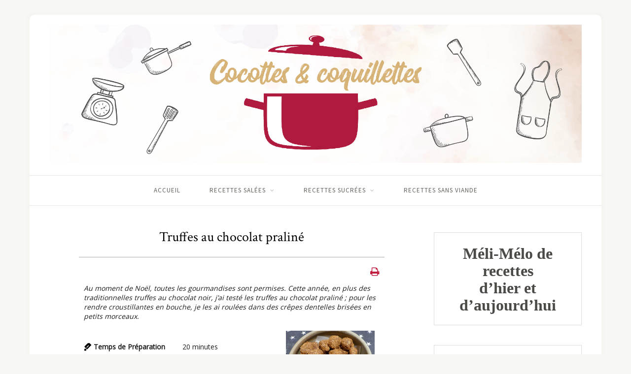

--- FILE ---
content_type: text/html; charset=UTF-8
request_url: https://cocottes-et-coquillettes.fr/recipe/truffes-au-chocolat-praline/
body_size: 14184
content:
<!DOCTYPE html>
<html dir="ltr" lang="fr-FR"
	prefix="og: https://ogp.me/ns#" >
<head>
<!-- Google tag (gtag.js) -->
<script async src="https://www.googletagmanager.com/gtag/js?id=G-NG2XH7T036"></script>
<script>
  window.dataLayer = window.dataLayer || [];
  function gtag(){dataLayer.push(arguments);}
  gtag('js', new Date());

  gtag('config', 'G-NG2XH7T036');
</script>
	<meta charset="UTF-8">
	<meta http-equiv="X-UA-Compatible" content="IE=edge">
	<meta name="viewport" content="width=device-width, initial-scale=1">

	<link rel="profile" href="http://gmpg.org/xfn/11" />
	<link href='http://fonts.googleapis.com/css?family=Amatic+SC' rel='stylesheet' type='text/css'>
	<link rel="pingback" href="https://cocottes-et-coquillettes.fr/xmlrpc.php" />

	
		<!-- All in One SEO 4.2.7.1 - aioseo.com -->
		<meta name="robots" content="max-image-preview:large" />
		<link rel="canonical" href="https://cocottes-et-coquillettes.fr/recipe/truffes-au-chocolat-praline/" />
		<meta name="generator" content="All in One SEO (AIOSEO) 4.2.7.1 " />
		<meta property="og:locale" content="fr_FR" />
		<meta property="og:site_name" content="Cocottes et coquillettes - Méli-Mélo de recettes d’hier et d’aujourd’hui" />
		<meta property="og:type" content="article" />
		<meta property="og:title" content="Truffes au chocolat praliné - Cocottes et coquillettes" />
		<meta property="og:url" content="https://cocottes-et-coquillettes.fr/recipe/truffes-au-chocolat-praline/" />
		<meta property="article:published_time" content="2018-12-23T15:38:54+00:00" />
		<meta property="article:modified_time" content="2018-12-23T15:42:06+00:00" />
		<meta name="twitter:card" content="summary_large_image" />
		<meta name="twitter:title" content="Truffes au chocolat praliné - Cocottes et coquillettes" />
		<script type="application/ld+json" class="aioseo-schema">
			{"@context":"https:\/\/schema.org","@graph":[{"@type":"BreadcrumbList","@id":"https:\/\/cocottes-et-coquillettes.fr\/recipe\/truffes-au-chocolat-praline\/#breadcrumblist","itemListElement":[{"@type":"ListItem","@id":"https:\/\/cocottes-et-coquillettes.fr\/#listItem","position":1,"item":{"@type":"WebPage","@id":"https:\/\/cocottes-et-coquillettes.fr\/","name":"Accueil","description":"M\u00e9li-M\u00e9lo de recettes d\u2019hier et d\u2019aujourd\u2019hui","url":"https:\/\/cocottes-et-coquillettes.fr\/"},"nextItem":"https:\/\/cocottes-et-coquillettes.fr\/recipe\/truffes-au-chocolat-praline\/#listItem"},{"@type":"ListItem","@id":"https:\/\/cocottes-et-coquillettes.fr\/recipe\/truffes-au-chocolat-praline\/#listItem","position":2,"item":{"@type":"WebPage","@id":"https:\/\/cocottes-et-coquillettes.fr\/recipe\/truffes-au-chocolat-praline\/","name":"Truffes au chocolat pralin\u00e9","url":"https:\/\/cocottes-et-coquillettes.fr\/recipe\/truffes-au-chocolat-praline\/"},"previousItem":"https:\/\/cocottes-et-coquillettes.fr\/#listItem"}]},{"@type":"Organization","@id":"https:\/\/cocottes-et-coquillettes.fr\/#organization","name":"Cocottes et coquillettes","url":"https:\/\/cocottes-et-coquillettes.fr\/"},{"@type":"WebPage","@id":"https:\/\/cocottes-et-coquillettes.fr\/recipe\/truffes-au-chocolat-praline\/#webpage","url":"https:\/\/cocottes-et-coquillettes.fr\/recipe\/truffes-au-chocolat-praline\/","name":"Truffes au chocolat pralin\u00e9 - Cocottes et coquillettes","inLanguage":"fr-FR","isPartOf":{"@id":"https:\/\/cocottes-et-coquillettes.fr\/#website"},"breadcrumb":{"@id":"https:\/\/cocottes-et-coquillettes.fr\/recipe\/truffes-au-chocolat-praline\/#breadcrumblist"},"author":"https:\/\/cocottes-et-coquillettes.fr\/author\/admin2565\/#author","creator":"https:\/\/cocottes-et-coquillettes.fr\/author\/admin2565\/#author","image":{"@type":"ImageObject","url":"https:\/\/cocottes-et-coquillettes.fr\/wp-content\/uploads\/2018\/12\/Truffes-au-chocolat-pralin\u00e9.jpg","@id":"https:\/\/cocottes-et-coquillettes.fr\/#mainImage","width":2980,"height":2219},"primaryImageOfPage":{"@id":"https:\/\/cocottes-et-coquillettes.fr\/recipe\/truffes-au-chocolat-praline\/#mainImage"},"datePublished":"2018-12-23T15:38:54+01:00","dateModified":"2018-12-23T15:42:06+01:00"},{"@type":"WebSite","@id":"https:\/\/cocottes-et-coquillettes.fr\/#website","url":"https:\/\/cocottes-et-coquillettes.fr\/","name":"Cocottes et coquillettes","description":"M\u00e9li-M\u00e9lo de recettes d\u2019hier et d\u2019aujourd\u2019hui","inLanguage":"fr-FR","publisher":{"@id":"https:\/\/cocottes-et-coquillettes.fr\/#organization"}}]}
		</script>
		<!-- All in One SEO -->


	<!-- This site is optimized with the Yoast SEO plugin v19.10 - https://yoast.com/wordpress/plugins/seo/ -->
	<title>Truffes au chocolat praliné - Cocottes et coquillettes</title>
	<meta name="description" content="Au moment de Noël, toutes les gourmandises sont permises. Cette année, en plus des traditionnelles truffes au chocolat noir, j’ai testé les truffes au chocolat praliné ; pour les rendre croustillantes en bouche, je les ai roulées dans des crêpes dentelles brisées en petits morceaux." />
	<link rel="canonical" href="https://cocottes-et-coquillettes.fr/recipe/truffes-au-chocolat-praline/" />
	<meta property="og:locale" content="fr_FR" />
	<meta property="og:type" content="article" />
	<meta property="og:title" content="Truffes au chocolat praliné - Cocottes et coquillettes" />
	<meta property="og:description" content="Au moment de Noël, toutes les gourmandises sont permises. Cette année, en plus des traditionnelles truffes au chocolat noir, j’ai testé les truffes au chocolat praliné ; pour les rendre croustillantes en bouche, je les ai roulées dans des crêpes dentelles brisées en petits morceaux." />
	<meta property="og:url" content="https://cocottes-et-coquillettes.fr/recipe/truffes-au-chocolat-praline/" />
	<meta property="og:site_name" content="Cocottes et coquillettes" />
	<meta property="article:modified_time" content="2018-12-23T15:42:06+00:00" />
	<meta property="og:image" content="https://cocottes-et-coquillettes.fr/wp-content/uploads/2018/12/Truffes-au-chocolat-praliné.jpg" />
	<meta property="og:image:width" content="2980" />
	<meta property="og:image:height" content="2219" />
	<meta property="og:image:type" content="image/jpeg" />
	<meta name="twitter:card" content="summary_large_image" />
	<meta name="twitter:label1" content="Durée de lecture estimée" />
	<meta name="twitter:data1" content="1 minute" />
	<script type="application/ld+json" class="yoast-schema-graph">{"@context":"https://schema.org","@graph":[{"@type":"WebPage","@id":"https://cocottes-et-coquillettes.fr/recipe/truffes-au-chocolat-praline/","url":"https://cocottes-et-coquillettes.fr/recipe/truffes-au-chocolat-praline/","name":"Truffes au chocolat praliné - Cocottes et coquillettes","isPartOf":{"@id":"https://cocottes-et-coquillettes.fr/#website"},"primaryImageOfPage":{"@id":"https://cocottes-et-coquillettes.fr/recipe/truffes-au-chocolat-praline/#primaryimage"},"image":{"@id":"https://cocottes-et-coquillettes.fr/recipe/truffes-au-chocolat-praline/#primaryimage"},"thumbnailUrl":"https://cocottes-et-coquillettes.fr/wp-content/uploads/2018/12/Truffes-au-chocolat-praliné.jpg","datePublished":"2018-12-23T15:38:54+00:00","dateModified":"2018-12-23T15:42:06+00:00","description":"Au moment de Noël, toutes les gourmandises sont permises. Cette année, en plus des traditionnelles truffes au chocolat noir, j’ai testé les truffes au chocolat praliné ; pour les rendre croustillantes en bouche, je les ai roulées dans des crêpes dentelles brisées en petits morceaux.","breadcrumb":{"@id":"https://cocottes-et-coquillettes.fr/recipe/truffes-au-chocolat-praline/#breadcrumb"},"inLanguage":"fr-FR","potentialAction":[{"@type":"ReadAction","target":["https://cocottes-et-coquillettes.fr/recipe/truffes-au-chocolat-praline/"]}]},{"@type":"ImageObject","inLanguage":"fr-FR","@id":"https://cocottes-et-coquillettes.fr/recipe/truffes-au-chocolat-praline/#primaryimage","url":"https://cocottes-et-coquillettes.fr/wp-content/uploads/2018/12/Truffes-au-chocolat-praliné.jpg","contentUrl":"https://cocottes-et-coquillettes.fr/wp-content/uploads/2018/12/Truffes-au-chocolat-praliné.jpg","width":2980,"height":2219},{"@type":"BreadcrumbList","@id":"https://cocottes-et-coquillettes.fr/recipe/truffes-au-chocolat-praline/#breadcrumb","itemListElement":[{"@type":"ListItem","position":1,"name":"Accueil","item":"https://cocottes-et-coquillettes.fr/"},{"@type":"ListItem","position":2,"name":"Recettes","item":"http://cocottes-et-coquillettes.fr/recipe/"},{"@type":"ListItem","position":3,"name":"Truffes au chocolat praliné"}]},{"@type":"WebSite","@id":"https://cocottes-et-coquillettes.fr/#website","url":"https://cocottes-et-coquillettes.fr/","name":"Cocottes et coquillettes","description":"Méli-Mélo de recettes d’hier et d’aujourd’hui","potentialAction":[{"@type":"SearchAction","target":{"@type":"EntryPoint","urlTemplate":"https://cocottes-et-coquillettes.fr/?s={search_term_string}"},"query-input":"required name=search_term_string"}],"inLanguage":"fr-FR"}]}</script>
	<!-- / Yoast SEO plugin. -->


<link rel='dns-prefetch' href='//fonts.googleapis.com' />
<link rel="alternate" type="application/rss+xml" title="Cocottes et coquillettes &raquo; Flux" href="https://cocottes-et-coquillettes.fr/feed/" />
<link rel="alternate" type="application/rss+xml" title="Cocottes et coquillettes &raquo; Flux des commentaires" href="https://cocottes-et-coquillettes.fr/comments/feed/" />
<link rel="alternate" type="application/rss+xml" title="Cocottes et coquillettes &raquo; Truffes au chocolat praliné Flux des commentaires" href="https://cocottes-et-coquillettes.fr/recipe/truffes-au-chocolat-praline/feed/" />
<script type="text/javascript">
window._wpemojiSettings = {"baseUrl":"https:\/\/s.w.org\/images\/core\/emoji\/14.0.0\/72x72\/","ext":".png","svgUrl":"https:\/\/s.w.org\/images\/core\/emoji\/14.0.0\/svg\/","svgExt":".svg","source":{"concatemoji":"https:\/\/cocottes-et-coquillettes.fr\/wp-includes\/js\/wp-emoji-release.min.js?ver=6.1.9"}};
/*! This file is auto-generated */
!function(e,a,t){var n,r,o,i=a.createElement("canvas"),p=i.getContext&&i.getContext("2d");function s(e,t){var a=String.fromCharCode,e=(p.clearRect(0,0,i.width,i.height),p.fillText(a.apply(this,e),0,0),i.toDataURL());return p.clearRect(0,0,i.width,i.height),p.fillText(a.apply(this,t),0,0),e===i.toDataURL()}function c(e){var t=a.createElement("script");t.src=e,t.defer=t.type="text/javascript",a.getElementsByTagName("head")[0].appendChild(t)}for(o=Array("flag","emoji"),t.supports={everything:!0,everythingExceptFlag:!0},r=0;r<o.length;r++)t.supports[o[r]]=function(e){if(p&&p.fillText)switch(p.textBaseline="top",p.font="600 32px Arial",e){case"flag":return s([127987,65039,8205,9895,65039],[127987,65039,8203,9895,65039])?!1:!s([55356,56826,55356,56819],[55356,56826,8203,55356,56819])&&!s([55356,57332,56128,56423,56128,56418,56128,56421,56128,56430,56128,56423,56128,56447],[55356,57332,8203,56128,56423,8203,56128,56418,8203,56128,56421,8203,56128,56430,8203,56128,56423,8203,56128,56447]);case"emoji":return!s([129777,127995,8205,129778,127999],[129777,127995,8203,129778,127999])}return!1}(o[r]),t.supports.everything=t.supports.everything&&t.supports[o[r]],"flag"!==o[r]&&(t.supports.everythingExceptFlag=t.supports.everythingExceptFlag&&t.supports[o[r]]);t.supports.everythingExceptFlag=t.supports.everythingExceptFlag&&!t.supports.flag,t.DOMReady=!1,t.readyCallback=function(){t.DOMReady=!0},t.supports.everything||(n=function(){t.readyCallback()},a.addEventListener?(a.addEventListener("DOMContentLoaded",n,!1),e.addEventListener("load",n,!1)):(e.attachEvent("onload",n),a.attachEvent("onreadystatechange",function(){"complete"===a.readyState&&t.readyCallback()})),(e=t.source||{}).concatemoji?c(e.concatemoji):e.wpemoji&&e.twemoji&&(c(e.twemoji),c(e.wpemoji)))}(window,document,window._wpemojiSettings);
</script>
<style type="text/css">
img.wp-smiley,
img.emoji {
	display: inline !important;
	border: none !important;
	box-shadow: none !important;
	height: 1em !important;
	width: 1em !important;
	margin: 0 0.07em !important;
	vertical-align: -0.1em !important;
	background: none !important;
	padding: 0 !important;
}
</style>
	<link rel='stylesheet' id='wp-block-library-css' href='https://cocottes-et-coquillettes.fr/wp-includes/css/dist/block-library/style.min.css?ver=6.1.9' type='text/css' media='all' />
<link rel='stylesheet' id='classic-theme-styles-css' href='https://cocottes-et-coquillettes.fr/wp-includes/css/classic-themes.min.css?ver=1' type='text/css' media='all' />
<style id='global-styles-inline-css' type='text/css'>
body{--wp--preset--color--black: #000000;--wp--preset--color--cyan-bluish-gray: #abb8c3;--wp--preset--color--white: #ffffff;--wp--preset--color--pale-pink: #f78da7;--wp--preset--color--vivid-red: #cf2e2e;--wp--preset--color--luminous-vivid-orange: #ff6900;--wp--preset--color--luminous-vivid-amber: #fcb900;--wp--preset--color--light-green-cyan: #7bdcb5;--wp--preset--color--vivid-green-cyan: #00d084;--wp--preset--color--pale-cyan-blue: #8ed1fc;--wp--preset--color--vivid-cyan-blue: #0693e3;--wp--preset--color--vivid-purple: #9b51e0;--wp--preset--gradient--vivid-cyan-blue-to-vivid-purple: linear-gradient(135deg,rgba(6,147,227,1) 0%,rgb(155,81,224) 100%);--wp--preset--gradient--light-green-cyan-to-vivid-green-cyan: linear-gradient(135deg,rgb(122,220,180) 0%,rgb(0,208,130) 100%);--wp--preset--gradient--luminous-vivid-amber-to-luminous-vivid-orange: linear-gradient(135deg,rgba(252,185,0,1) 0%,rgba(255,105,0,1) 100%);--wp--preset--gradient--luminous-vivid-orange-to-vivid-red: linear-gradient(135deg,rgba(255,105,0,1) 0%,rgb(207,46,46) 100%);--wp--preset--gradient--very-light-gray-to-cyan-bluish-gray: linear-gradient(135deg,rgb(238,238,238) 0%,rgb(169,184,195) 100%);--wp--preset--gradient--cool-to-warm-spectrum: linear-gradient(135deg,rgb(74,234,220) 0%,rgb(151,120,209) 20%,rgb(207,42,186) 40%,rgb(238,44,130) 60%,rgb(251,105,98) 80%,rgb(254,248,76) 100%);--wp--preset--gradient--blush-light-purple: linear-gradient(135deg,rgb(255,206,236) 0%,rgb(152,150,240) 100%);--wp--preset--gradient--blush-bordeaux: linear-gradient(135deg,rgb(254,205,165) 0%,rgb(254,45,45) 50%,rgb(107,0,62) 100%);--wp--preset--gradient--luminous-dusk: linear-gradient(135deg,rgb(255,203,112) 0%,rgb(199,81,192) 50%,rgb(65,88,208) 100%);--wp--preset--gradient--pale-ocean: linear-gradient(135deg,rgb(255,245,203) 0%,rgb(182,227,212) 50%,rgb(51,167,181) 100%);--wp--preset--gradient--electric-grass: linear-gradient(135deg,rgb(202,248,128) 0%,rgb(113,206,126) 100%);--wp--preset--gradient--midnight: linear-gradient(135deg,rgb(2,3,129) 0%,rgb(40,116,252) 100%);--wp--preset--duotone--dark-grayscale: url('#wp-duotone-dark-grayscale');--wp--preset--duotone--grayscale: url('#wp-duotone-grayscale');--wp--preset--duotone--purple-yellow: url('#wp-duotone-purple-yellow');--wp--preset--duotone--blue-red: url('#wp-duotone-blue-red');--wp--preset--duotone--midnight: url('#wp-duotone-midnight');--wp--preset--duotone--magenta-yellow: url('#wp-duotone-magenta-yellow');--wp--preset--duotone--purple-green: url('#wp-duotone-purple-green');--wp--preset--duotone--blue-orange: url('#wp-duotone-blue-orange');--wp--preset--font-size--small: 13px;--wp--preset--font-size--medium: 20px;--wp--preset--font-size--large: 36px;--wp--preset--font-size--x-large: 42px;--wp--preset--spacing--20: 0.44rem;--wp--preset--spacing--30: 0.67rem;--wp--preset--spacing--40: 1rem;--wp--preset--spacing--50: 1.5rem;--wp--preset--spacing--60: 2.25rem;--wp--preset--spacing--70: 3.38rem;--wp--preset--spacing--80: 5.06rem;}:where(.is-layout-flex){gap: 0.5em;}body .is-layout-flow > .alignleft{float: left;margin-inline-start: 0;margin-inline-end: 2em;}body .is-layout-flow > .alignright{float: right;margin-inline-start: 2em;margin-inline-end: 0;}body .is-layout-flow > .aligncenter{margin-left: auto !important;margin-right: auto !important;}body .is-layout-constrained > .alignleft{float: left;margin-inline-start: 0;margin-inline-end: 2em;}body .is-layout-constrained > .alignright{float: right;margin-inline-start: 2em;margin-inline-end: 0;}body .is-layout-constrained > .aligncenter{margin-left: auto !important;margin-right: auto !important;}body .is-layout-constrained > :where(:not(.alignleft):not(.alignright):not(.alignfull)){max-width: var(--wp--style--global--content-size);margin-left: auto !important;margin-right: auto !important;}body .is-layout-constrained > .alignwide{max-width: var(--wp--style--global--wide-size);}body .is-layout-flex{display: flex;}body .is-layout-flex{flex-wrap: wrap;align-items: center;}body .is-layout-flex > *{margin: 0;}:where(.wp-block-columns.is-layout-flex){gap: 2em;}.has-black-color{color: var(--wp--preset--color--black) !important;}.has-cyan-bluish-gray-color{color: var(--wp--preset--color--cyan-bluish-gray) !important;}.has-white-color{color: var(--wp--preset--color--white) !important;}.has-pale-pink-color{color: var(--wp--preset--color--pale-pink) !important;}.has-vivid-red-color{color: var(--wp--preset--color--vivid-red) !important;}.has-luminous-vivid-orange-color{color: var(--wp--preset--color--luminous-vivid-orange) !important;}.has-luminous-vivid-amber-color{color: var(--wp--preset--color--luminous-vivid-amber) !important;}.has-light-green-cyan-color{color: var(--wp--preset--color--light-green-cyan) !important;}.has-vivid-green-cyan-color{color: var(--wp--preset--color--vivid-green-cyan) !important;}.has-pale-cyan-blue-color{color: var(--wp--preset--color--pale-cyan-blue) !important;}.has-vivid-cyan-blue-color{color: var(--wp--preset--color--vivid-cyan-blue) !important;}.has-vivid-purple-color{color: var(--wp--preset--color--vivid-purple) !important;}.has-black-background-color{background-color: var(--wp--preset--color--black) !important;}.has-cyan-bluish-gray-background-color{background-color: var(--wp--preset--color--cyan-bluish-gray) !important;}.has-white-background-color{background-color: var(--wp--preset--color--white) !important;}.has-pale-pink-background-color{background-color: var(--wp--preset--color--pale-pink) !important;}.has-vivid-red-background-color{background-color: var(--wp--preset--color--vivid-red) !important;}.has-luminous-vivid-orange-background-color{background-color: var(--wp--preset--color--luminous-vivid-orange) !important;}.has-luminous-vivid-amber-background-color{background-color: var(--wp--preset--color--luminous-vivid-amber) !important;}.has-light-green-cyan-background-color{background-color: var(--wp--preset--color--light-green-cyan) !important;}.has-vivid-green-cyan-background-color{background-color: var(--wp--preset--color--vivid-green-cyan) !important;}.has-pale-cyan-blue-background-color{background-color: var(--wp--preset--color--pale-cyan-blue) !important;}.has-vivid-cyan-blue-background-color{background-color: var(--wp--preset--color--vivid-cyan-blue) !important;}.has-vivid-purple-background-color{background-color: var(--wp--preset--color--vivid-purple) !important;}.has-black-border-color{border-color: var(--wp--preset--color--black) !important;}.has-cyan-bluish-gray-border-color{border-color: var(--wp--preset--color--cyan-bluish-gray) !important;}.has-white-border-color{border-color: var(--wp--preset--color--white) !important;}.has-pale-pink-border-color{border-color: var(--wp--preset--color--pale-pink) !important;}.has-vivid-red-border-color{border-color: var(--wp--preset--color--vivid-red) !important;}.has-luminous-vivid-orange-border-color{border-color: var(--wp--preset--color--luminous-vivid-orange) !important;}.has-luminous-vivid-amber-border-color{border-color: var(--wp--preset--color--luminous-vivid-amber) !important;}.has-light-green-cyan-border-color{border-color: var(--wp--preset--color--light-green-cyan) !important;}.has-vivid-green-cyan-border-color{border-color: var(--wp--preset--color--vivid-green-cyan) !important;}.has-pale-cyan-blue-border-color{border-color: var(--wp--preset--color--pale-cyan-blue) !important;}.has-vivid-cyan-blue-border-color{border-color: var(--wp--preset--color--vivid-cyan-blue) !important;}.has-vivid-purple-border-color{border-color: var(--wp--preset--color--vivid-purple) !important;}.has-vivid-cyan-blue-to-vivid-purple-gradient-background{background: var(--wp--preset--gradient--vivid-cyan-blue-to-vivid-purple) !important;}.has-light-green-cyan-to-vivid-green-cyan-gradient-background{background: var(--wp--preset--gradient--light-green-cyan-to-vivid-green-cyan) !important;}.has-luminous-vivid-amber-to-luminous-vivid-orange-gradient-background{background: var(--wp--preset--gradient--luminous-vivid-amber-to-luminous-vivid-orange) !important;}.has-luminous-vivid-orange-to-vivid-red-gradient-background{background: var(--wp--preset--gradient--luminous-vivid-orange-to-vivid-red) !important;}.has-very-light-gray-to-cyan-bluish-gray-gradient-background{background: var(--wp--preset--gradient--very-light-gray-to-cyan-bluish-gray) !important;}.has-cool-to-warm-spectrum-gradient-background{background: var(--wp--preset--gradient--cool-to-warm-spectrum) !important;}.has-blush-light-purple-gradient-background{background: var(--wp--preset--gradient--blush-light-purple) !important;}.has-blush-bordeaux-gradient-background{background: var(--wp--preset--gradient--blush-bordeaux) !important;}.has-luminous-dusk-gradient-background{background: var(--wp--preset--gradient--luminous-dusk) !important;}.has-pale-ocean-gradient-background{background: var(--wp--preset--gradient--pale-ocean) !important;}.has-electric-grass-gradient-background{background: var(--wp--preset--gradient--electric-grass) !important;}.has-midnight-gradient-background{background: var(--wp--preset--gradient--midnight) !important;}.has-small-font-size{font-size: var(--wp--preset--font-size--small) !important;}.has-medium-font-size{font-size: var(--wp--preset--font-size--medium) !important;}.has-large-font-size{font-size: var(--wp--preset--font-size--large) !important;}.has-x-large-font-size{font-size: var(--wp--preset--font-size--x-large) !important;}
.wp-block-navigation a:where(:not(.wp-element-button)){color: inherit;}
:where(.wp-block-columns.is-layout-flex){gap: 2em;}
.wp-block-pullquote{font-size: 1.5em;line-height: 1.6;}
</style>
<link rel='stylesheet' id='wpurp_style_minified-css' href='https://cocottes-et-coquillettes.fr/wp-content/plugins/wp-ultimate-recipe/assets/wpurp-public-forced.css?ver=3.13.0' type='text/css' media='all' />
<link rel='stylesheet' id='wpurp_style1-css' href='https://cocottes-et-coquillettes.fr/wp-content/plugins/wp-ultimate-recipe/vendor/font-awesome/css/font-awesome.min.css?ver=3.13.0' type='text/css' media='all' />
<link rel='stylesheet' id='wpurp_style2-css' href='https://fonts.googleapis.com/css?family=Open+Sans&#038;ver=3.13.0' type='text/css' media='all' />
<link rel='stylesheet' id='sprout_spoon_style-css' href='https://cocottes-et-coquillettes.fr/wp-content/themes/sprout-spoon/sprout-spoon/style.css?ver=6.1.9' type='text/css' media='all' />
<link rel='stylesheet' id='fontawesome-css-css' href='https://cocottes-et-coquillettes.fr/wp-content/themes/sprout-spoon/sprout-spoon/css/fontawesome-all.min.css?ver=6.1.9' type='text/css' media='all' />
<link rel='stylesheet' id='bxslider-css-css' href='https://cocottes-et-coquillettes.fr/wp-content/themes/sprout-spoon/sprout-spoon/css/jquery.bxslider.css?ver=6.1.9' type='text/css' media='all' />
<link rel='stylesheet' id='sprout_spoon_respon-css' href='https://cocottes-et-coquillettes.fr/wp-content/themes/sprout-spoon/sprout-spoon/css/responsive.css?ver=6.1.9' type='text/css' media='all' />
<link rel='stylesheet' id='solopine-fonts-css' href='//fonts.googleapis.com/css?family=Source+Sans+Pro%3A400%2C600%2C700%2C400italic%2C700italic%7CCrimson+Text%3A400%2C700%2C700italic%2C400italic%26subset%3Dlatin%2Clatin-ext&#038;ver=1.0.0' type='text/css' media='all' />
<link rel='stylesheet' id='slb_core-css' href='https://cocottes-et-coquillettes.fr/wp-content/plugins/simple-lightbox/client/css/app.css?ver=2.9.2' type='text/css' media='all' />
<script type='text/javascript' src='https://cocottes-et-coquillettes.fr/wp-includes/js/jquery/jquery.min.js?ver=3.6.1' id='jquery-core-js'></script>
<script type='text/javascript' src='https://cocottes-et-coquillettes.fr/wp-includes/js/jquery/jquery-migrate.min.js?ver=3.3.2' id='jquery-migrate-js'></script>
<link rel="https://api.w.org/" href="https://cocottes-et-coquillettes.fr/wp-json/" /><link rel="alternate" type="application/json" href="https://cocottes-et-coquillettes.fr/wp-json/wp/v2/recipe/562" /><link rel="EditURI" type="application/rsd+xml" title="RSD" href="https://cocottes-et-coquillettes.fr/xmlrpc.php?rsd" />
<link rel="wlwmanifest" type="application/wlwmanifest+xml" href="https://cocottes-et-coquillettes.fr/wp-includes/wlwmanifest.xml" />
<meta name="generator" content="WordPress 6.1.9" />
<link rel='shortlink' href='https://cocottes-et-coquillettes.fr/?p=562' />
<link rel="alternate" type="application/json+oembed" href="https://cocottes-et-coquillettes.fr/wp-json/oembed/1.0/embed?url=https%3A%2F%2Fcocottes-et-coquillettes.fr%2Frecipe%2Ftruffes-au-chocolat-praline%2F" />
<link rel="alternate" type="text/xml+oembed" href="https://cocottes-et-coquillettes.fr/wp-json/oembed/1.0/embed?url=https%3A%2F%2Fcocottes-et-coquillettes.fr%2Frecipe%2Ftruffes-au-chocolat-praline%2F&#038;format=xml" />

		<!-- GA Google Analytics @ https://m0n.co/ga -->
		<script>
			(function(i,s,o,g,r,a,m){i['GoogleAnalyticsObject']=r;i[r]=i[r]||function(){
			(i[r].q=i[r].q||[]).push(arguments)},i[r].l=1*new Date();a=s.createElement(o),
			m=s.getElementsByTagName(o)[0];a.async=1;a.src=g;m.parentNode.insertBefore(a,m)
			})(window,document,'script','https://www.google-analytics.com/analytics.js','ga');
			ga('create', 'UA-115919582-1', 'auto');
			ga('send', 'pageview');
		</script>

	    <style type="text/css">
	
		#header { padding-top:20px; padding-bottom:20px; }
														
		#wrapper { margin-top:px; }				#wrapper { border-radius:px; }
		#header { border-radius:px px 0 0; }
						
												
						
						
																						
																		
												
										
										
																												
																				
										
						
				
    </style>
    <link rel="icon" href="https://cocottes-et-coquillettes.fr/wp-content/uploads/2018/07/70x70-logo-cocottesetcoquillettes.gif" sizes="32x32" />
<link rel="icon" href="https://cocottes-et-coquillettes.fr/wp-content/uploads/2018/07/70x70-logo-cocottesetcoquillettes.gif" sizes="192x192" />
<link rel="apple-touch-icon" href="https://cocottes-et-coquillettes.fr/wp-content/uploads/2018/07/70x70-logo-cocottesetcoquillettes.gif" />
<meta name="msapplication-TileImage" content="https://cocottes-et-coquillettes.fr/wp-content/uploads/2018/07/70x70-logo-cocottesetcoquillettes.gif" />
<meta name="p:domain_verify" content="4f0881ddb851c3273b8ed04ca057348a"/>
	



</head>
<script async defer src="//assets.pinterest.com/js/pinit.js"></script>
<body class="recipe-template-default single single-recipe postid-562">
	
	<div id="wrapper">
	
		<header id="header">
		
			<div class="container">
				
								
				<div id="logo">
											
													<h2><a href="https://cocottes-et-coquillettes.fr/"><img src="http://cocottes-et-coquillettes.fr/wp-content/uploads/2018/03/header1_Plan-de-travail-1.jpg" alt="Cocottes et coquillettes" /></a></h2>
												
									</div>
				
							
			</div>
		
		</header>
		
		<nav id="navigation">
			
			<div class="container">
				
				<div id="nav-wrapper">
					<ul id="menu-mon-menu" class="menu"><li id="menu-item-21" class="menu-item menu-item-type-custom menu-item-object-custom menu-item-home current-recipe-parent menu-item-21"><a href="http://cocottes-et-coquillettes.fr/">Accueil</a></li>
<li id="menu-item-24" class="menu-item menu-item-type-taxonomy menu-item-object-category menu-item-has-children menu-item-24"><a href="https://cocottes-et-coquillettes.fr/category/recettes-salees/">Recettes salées</a>
<ul class="sub-menu">
	<li id="menu-item-25" class="menu-item menu-item-type-taxonomy menu-item-object-category menu-item-25"><a href="https://cocottes-et-coquillettes.fr/category/recettes-salees/entrees-aperitifs/">Entrées, Apéritifs</a></li>
	<li id="menu-item-29" class="menu-item menu-item-type-taxonomy menu-item-object-category menu-item-29"><a href="https://cocottes-et-coquillettes.fr/category/recettes-salees/soupes-veloutes/">Soupes, veloutés</a></li>
	<li id="menu-item-31" class="menu-item menu-item-type-taxonomy menu-item-object-category menu-item-31"><a href="https://cocottes-et-coquillettes.fr/category/recettes-salees/terrines-pates/">Terrines, Pâtés,</a></li>
	<li id="menu-item-30" class="menu-item menu-item-type-taxonomy menu-item-object-category menu-item-30"><a href="https://cocottes-et-coquillettes.fr/category/recettes-salees/tartes-tourtes-pizza/">Tartes, tourtes, Pizza</a></li>
	<li id="menu-item-39" class="menu-item menu-item-type-taxonomy menu-item-object-category menu-item-39"><a href="https://cocottes-et-coquillettes.fr/category/recettes-salees/viandes-et-volailles/">Viandes et volailles</a></li>
	<li id="menu-item-28" class="menu-item menu-item-type-taxonomy menu-item-object-category menu-item-28"><a href="https://cocottes-et-coquillettes.fr/category/recettes-salees/poissons-coquillages-et-crustaces/">Poissons, coquillages et crustacés</a></li>
	<li id="menu-item-26" class="menu-item menu-item-type-taxonomy menu-item-object-category menu-item-26"><a href="https://cocottes-et-coquillettes.fr/category/recettes-salees/legumes-salades-et-crudites/">Légumes, salades et crudités</a></li>
	<li id="menu-item-27" class="menu-item menu-item-type-taxonomy menu-item-object-category menu-item-27"><a href="https://cocottes-et-coquillettes.fr/category/recettes-salees/pates-riz-et-cie/">Pâtes, Riz et Cie</a></li>
	<li id="menu-item-38" class="menu-item menu-item-type-taxonomy menu-item-object-category menu-item-38"><a href="https://cocottes-et-coquillettes.fr/category/recettes-traditionnelles-dici-et-dailleurs/">Recettes traditionnelles d&rsquo;ici et d&rsquo;ailleurs</a></li>
</ul>
</li>
<li id="menu-item-33" class="menu-item menu-item-type-taxonomy menu-item-object-category current-recipe-ancestor current-menu-parent current-recipe-parent menu-item-has-children menu-item-33"><a href="https://cocottes-et-coquillettes.fr/category/recettes-sucrees/">Recettes sucrées</a>
<ul class="sub-menu">
	<li id="menu-item-36" class="menu-item menu-item-type-taxonomy menu-item-object-category menu-item-36"><a href="https://cocottes-et-coquillettes.fr/category/recettes-sucrees/gateaux-et-entremets/">Gâteaux et entremets</a></li>
	<li id="menu-item-42" class="menu-item menu-item-type-taxonomy menu-item-object-category menu-item-42"><a href="https://cocottes-et-coquillettes.fr/category/recettes-sucrees/cakes-et-tartes/">Cakes et tartes</a></li>
	<li id="menu-item-37" class="menu-item menu-item-type-taxonomy menu-item-object-category menu-item-37"><a href="https://cocottes-et-coquillettes.fr/category/recettes-sucrees/viennoiseries/">Viennoiseries</a></li>
	<li id="menu-item-34" class="menu-item menu-item-type-taxonomy menu-item-object-category current-recipe-ancestor current-menu-parent current-recipe-parent menu-item-34"><a href="https://cocottes-et-coquillettes.fr/category/recettes-sucrees/confiseries-et-biscuits/">Confiseries et biscuits</a></li>
	<li id="menu-item-647" class="menu-item menu-item-type-taxonomy menu-item-object-category menu-item-647"><a href="https://cocottes-et-coquillettes.fr/category/recettes-sucrees/desserts-aux-fruits/">Desserts aux fruits</a></li>
	<li id="menu-item-35" class="menu-item menu-item-type-taxonomy menu-item-object-category menu-item-35"><a href="https://cocottes-et-coquillettes.fr/category/recettes-sucrees/confitures/">Confitures</a></li>
	<li id="menu-item-559" class="menu-item menu-item-type-taxonomy menu-item-object-category menu-item-559"><a href="https://cocottes-et-coquillettes.fr/category/recettes-sucrees/mousses-cremes/">Mousses &#038; crèmes</a></li>
	<li id="menu-item-138" class="menu-item menu-item-type-taxonomy menu-item-object-category menu-item-138"><a href="https://cocottes-et-coquillettes.fr/category/recettes-sucrees/beignets-crepes-gaufres/">Beignets, crêpes, gaufres</a></li>
</ul>
</li>
<li id="menu-item-32" class="menu-item menu-item-type-taxonomy menu-item-object-category menu-item-32"><a href="https://cocottes-et-coquillettes.fr/category/recettes-sans-viande/">Recettes sans viande</a></li>
</ul>				</div>
				
				<div class="menu-mobile"></div>
				
					<div id="mobile-social">
					
																				<a href="http://pinterest.com/bruno5473/" target="_blank"><i class="fab fa-pinterest-p"></i></a>																																																		
					</div>
				
			</div>
			
		</nav>	
		
	<div class="container">
		
		<div id="content">
		
			<div id="main" >
			
								
					<article id="post-562" class="post-562 recipe type-recipe status-publish has-post-thumbnail hentry category-confiseries-et-biscuits category-recettes-sucrees tag-beurre tag-chocolat-praline tag-creme tag-crepes-dentelles tag-sucre-glace ingredient-de-beurre ingredient-de-chocolat-praline ingredient-de-creme-faiche ingredient-de-sucre-glace ingredient-paquet-de-crepes-dentelles rating-0-etoiles post type-post">
	
	<div class="post-header">
		
				
					<h1>Truffes au chocolat praliné</h1>
				
	</div>
	
			
							<div class="post-img">
																</div>
						
		
	<div class="post-entry">
		
				
			
<script type="application/ld+json">{"@context":"http:\/\/schema.org\/","@type":"Recipe","name":"","author":{"@type":"Person","name":"admin2565"},"datePublished":"2018-12-23 16:38:54","image":"https:\/\/cocottes-et-coquillettes.fr\/wp-content\/uploads\/2018\/12\/Truffes-au-chocolat-pralin\u00e9.jpg","description":"Au moment de No\u00ebl, toutes les gourmandises sont permises. Cette ann\u00e9e, en plus des traditionnelles truffes au chocolat noir, j\u2019ai test\u00e9 les truffes au chocolat pralin\u00e9 ; pour les rendre croustillantes en bouche, je les ai roul\u00e9es dans des cr\u00eapes dentelles bris\u00e9es en petits morceaux.","recipeYield":"20 \u00e0 25 truffes","totalTime":"PT20M","recipeIngredient":["200 g de chocolat pralin\u00e9","30 g de beurre","5 cl de cr\u00e8me fa\u00eeche","30 g de sucre glace","1\/2  paquet de cr\u00eapes dentelles"],"recipeInstructions":["Faire fondre le chocolat avec la cr\u00e8me environ 1 minute 30 au four \u00e0 micro-onde.","Rajouter le beurre coup\u00e9 en morceaux et le sucre glace.","Bien remuer pour obtenir une p\u00e2te bien lisse.","Laisser refroidir cette p\u00e2te puis la mettre au r\u00e9frig\u00e9rateur environ une nuit.","Sortir la pr\u00e9paration du r\u00e9frig\u00e9rateur. R\u00e9duire les cr\u00eapes dentelles en miettes.","Pr\u00e9lever la p\u00e2te au chocolat pralin\u00e9 \u00e0 l\u2019aide d\u2019une petite cuill\u00e8re. Fa\u00e7onner les petites boules et les rouler dans les cr\u00eapes dentelles.","Les placer au frais jusqu\u2019\u00e0 leur d\u00e9gustation."]}</script><div id="wpurp-container-recipe-562" data-id="562" data-permalink="https://cocottes-et-coquillettes.fr/recipe/truffes-au-chocolat-praline/" data-custom-link="" data-custom-link-behaviour="" data-image="https://cocottes-et-coquillettes.fr/wp-content/uploads/2018/12/Truffes-au-chocolat-praliné.jpg" data-servings-original="20" class="wpurp-container" style="margin:0 auto !important;padding-top:10px !important;padding-bottom:0px !important;padding-left:10px !important;padding-right:10px !important;max-width:600px !important;position:static !important;background-color:#ffffff !important;border-width:1px 0 0 0 !important;border-color:#aaaaaa !important;border-style:solid !important;vertical-align:inherit !important;font-size:14px !important;color:#1a1a1a !important;font-family:Open Sans, sans-serif !important;">


    
    <div class="wpurp-rows" style="position:static !important;text-align:inherit !important;vertical-align:inherit !important;">
            <div class="wpurp-rows-row" style="height:auto !important;">
        <div class="wpurp-rows" style="position:static !important;text-align:inherit !important;vertical-align:inherit !important;">
            <div class="wpurp-rows-row" style="height:auto !important;">
        <span class="wpurp-box" style="float:right !important;margin-top:5px !important;margin-left:5px !important;position:static !important;text-align:inherit !important;vertical-align:inherit !important;">
    <a href="https://cocottes-et-coquillettes.fr/recipe/truffes-au-chocolat-praline/print" target="_blank" class="recipe-tooltip wpurp-recipe-print-button" style="color: #c11b3e !important;color: #c11b3e !important;margin-left:0px !important;margin-right:0px !important;position:static !important;text-align:inherit !important;vertical-align:inherit !important;font-size:20px !important;"><i class="fa fa-print"></i></a>
<div class="recipe-tooltip-content">
    Imprimer la recette</div>
</span>
<span class="wpurp-recipe-title" style="position:static !important;text-align:inherit !important;vertical-align:inherit !important;font-weight:bold !important;font-size:2em !important;"> </span><span class="wpurp-box" style="float:right !important;position:static !important;text-align:inherit !important;vertical-align:inherit !important;">
    </span>
    </div>
                <div class="wpurp-rows-row" style="height:auto !important;">
        <span class="wpurp-recipe-description" style="margin-top:10px !important;margin-bottom:10px !important;position:static !important;text-align:inherit !important;vertical-align:inherit !important;font-style: italic;">Au moment de Noël, toutes les gourmandises sont permises. Cette année, en plus des traditionnelles truffes au chocolat noir, j’ai testé les truffes au chocolat praliné ; pour les rendre croustillantes en bouche, je les ai roulées dans des crêpes dentelles brisées en petits morceaux.</span>    </div>
        </div>
    </div>
                <div class="wpurp-rows-row" style="height:auto !important;">
        <div class="wpurp-responsive-mobile">
    <div class="wpurp-columns" style="margin-top:10px !important;position:static !important;text-align:inherit !important;vertical-align:inherit !important;">
                                                        <div class="wpurp-rows-row">
                        <div class="wpurp-rows" style="margin-bottom:20px !important;position:static !important;text-align:center !important;vertical-align:inherit !important;">
            <div class="wpurp-rows-row" style="height:auto !important;">
        <div>
            <a href="https://cocottes-et-coquillettes.fr/wp-content/uploads/2018/12/Truffes-au-chocolat-praliné.jpg" style="color: #c11b3e !important;" rel="lightbox" title=" " data-slb-active="1" data-slb-asset="1" data-slb-internal="0">
            <img src="https://cocottes-et-coquillettes.fr/wp-content/uploads/2018/12/Truffes-au-chocolat-praliné-600x447.jpg" alt=" " title=" " class="wpurp-recipe-image" style="margin:0 auto !important;margin-bottom:0px !important;width:100% !important;height:100% !important;max-width:180px !important;max-height:180px !important;position:static !important;text-align:inherit !important;vertical-align:inherit !important;" />
        </a>
    </div>
    </div>
                <div class="wpurp-rows-row" style="height:auto !important;">
        <div class="wpurp-rows" style="margin-top:5px !important;position:static !important;text-align:inherit !important;vertical-align:inherit !important;font-size:20px !important;color:#c11b3e !important;">
            <div class="wpurp-rows-row" style="height:auto !important;">
        <span class="wpurp-recipe-stars" style="margin-bottom:0px !important;position:static !important;text-align:inherit !important;vertical-align:inherit !important;"></span>    </div>
        </div>
<div class="wpurp-rows" style="margin-top:5px !important;position:static !important;text-align:inherit !important;vertical-align:inherit !important;font-size:18px !important;color:#c11b3e !important;">
            <div class="wpurp-rows-row" style="height:auto !important;">
            </div>
        </div>
    </div>
        </div>
                    </div>
                                                                <div class="wpurp-rows-row">
                        <div class="wpurp-rows" style="margin-top:0px !important;margin-bottom:25px !important;position:static !important;text-align:inherit !important;vertical-align:inherit !important;">
            <div class="wpurp-rows-row" style="height:auto !important;">
        <div class="wpurp-recipe-tags" style="position:static !important;text-align:inherit !important;vertical-align:inherit !important;">
    </div>
    </div>
        </div>
<div class="wpurp-rows" style="margin-bottom:25px !important;position:static !important;text-align:inherit !important;vertical-align:inherit !important;">
            <div class="wpurp-rows-row" style="height:auto !important;">
        <table class="wpurp-columns" style="margin-top:0px !important;margin-bottom:5px !important;position:static !important;text-align:inherit !important;vertical-align:inherit !important;">
    <tbody>
    <tr>
                        <td style="vertical-align:top !important;text-align:inherit !important;width:50% !important;">
            <span class="wpurp-icon" style="margin-right:0px !important;width:16px !important;height:16px !important;position:static !important;text-align:inherit !important;vertical-align:inherit !important;color:#c11b3e !important;"><svg class="nc-icon glyph" xmlns="http://www.w3.org/2000/svg" xmlns:xlink="http://www.w3.org/1999/xlink" x="0px" y="0px" width="100%" height="100%" viewBox="0 0 24 24"><g>
<path data-color="color-2" fill="%highlight_color%" d="M4.3,16.6l-2.2,2.2c-0.6,0.6-0.9,1.3-0.9,2.1c0,0.8,0.3,1.6,0.9,2.1s1.3,0.9,2.1,0.9
	c0.8,0,1.6-0.3,2.1-0.9l2.2-2.2L4.3,16.6z"></path>
<path fill="%highlight_color%" d="M22.6,5.4l-3.5-3.5c-1.1-1.1-2.6-1.8-4.2-1.8s-3.1,0.6-4.2,1.8l-8.4,8.4c-0.4,0.4-0.4,1,0,1.4l7.1,7.1
	C9.5,18.9,9.7,19,10,19c0,0,0,0,0,0c0.3,0,0.5-0.1,0.7-0.3L22.6,6.8C23,6.4,23,5.8,22.6,5.4z M9.2,14.6l-1.4-1.4l6.4-6.4l1.4,1.4
	L9.2,14.6z"></path>
</g></svg></span> <span class="wpurp-title" style="position:static !important;text-align:inherit !important;vertical-align:inherit !important;font-weight:bold !important;line-height:16px !important;">Temps de Préparation</span>        </td>
                                <td style="vertical-align:top !important;text-align:inherit !important;width:auto !important;">
            <span class="wpurp-recipe-prep-time" style="position:static !important;text-align:inherit !important;vertical-align:inherit !important;line-height:16px !important;">20</span> <span class="wpurp-recipe-prep-time-text" style="position:static !important;text-align:inherit !important;vertical-align:inherit !important;line-height:16px !important;">minutes</span>        </td>
                    </tr>
    </tbody>
</table>
<table class="wpurp-columns" style="margin-top:0px !important;margin-bottom:5px !important;position:static !important;text-align:inherit !important;vertical-align:inherit !important;">
    <tbody>
    <tr>
                        <td style="vertical-align:top !important;text-align:inherit !important;width:50% !important;">
            <span class="wpurp-icon" style="margin-right:0px !important;width:16px !important;height:16px !important;position:static !important;text-align:inherit !important;vertical-align:inherit !important;color:#c11b3e !important;"><svg class="nc-icon glyph" xmlns="http://www.w3.org/2000/svg" xmlns:xlink="http://www.w3.org/1999/xlink" x="0px" y="0px" width="100%" height="100%" viewBox="0 0 24 24"><g>
<path data-color="color-2" fill="%highlight_color%" d="M9,9c0.6,0,1-0.4,1-1V4c0-0.6-0.4-1-1-1S8,3.4,8,4v4C8,8.6,8.4,9,9,9z"></path>
<path data-color="color-2" fill="%highlight_color%" d="M4,12c0.6,0,1-0.4,1-1V7c0-0.6-0.4-1-1-1S3,6.4,3,7v4C3,11.6,3.4,12,4,12z"></path>
<path data-color="color-2" fill="%highlight_color%" d="M14,12c0.6,0,1-0.4,1-1V7c0-0.6-0.4-1-1-1s-1,0.4-1,1v4C13,11.6,13.4,12,14,12z"></path>
<path fill="%highlight_color%" d="M23,14h-5H1c-0.6,0-1,0.4-1,1v3c0,1.7,1.3,3,3,3h13c1.7,0,3-1.3,3-3v-1h4c0.6,0,1-0.4,1-1v-1
	C24,14.4,23.6,14,23,14z"></path>
</g></svg></span> <span class="wpurp-title" style="position:static !important;text-align:inherit !important;vertical-align:inherit !important;font-weight:bold !important;line-height:16px !important;">Temps de Cuisson</span>        </td>
                                <td style="vertical-align:top !important;text-align:inherit !important;width:auto !important;">
            <span class="wpurp-recipe-cook-time" style="position:static !important;text-align:inherit !important;vertical-align:inherit !important;line-height:16px !important;">1</span> <span class="wpurp-recipe-cook-time-text" style="position:static !important;text-align:inherit !important;vertical-align:inherit !important;line-height:16px !important;">min 30</span>        </td>
                    </tr>
    </tbody>
</table>
<table class="wpurp-columns" style="margin-top:0px !important;margin-bottom:5px !important;position:static !important;text-align:inherit !important;vertical-align:inherit !important;">
    <tbody>
    <tr>
                        <td style="vertical-align:top !important;text-align:inherit !important;width:50% !important;">
            <span class="wpurp-icon" style="margin-right:0px !important;width:16px !important;height:16px !important;position:static !important;text-align:inherit !important;vertical-align:inherit !important;color:#c11b3e !important;"><svg class="nc-icon glyph" xmlns="http://www.w3.org/2000/svg" xmlns:xlink="http://www.w3.org/1999/xlink" x="0px" y="0px" width="100%" height="100%" viewBox="0 0 24 24"><g>
<path data-color="color-2" fill="%highlight_color%" d="M16,16H8v-4h2v2h4v-2h2V16z"></path>
<path fill="%highlight_color%" d="M23,0H1C0.4,0,0,0.4,0,1v22c0,0.6,0.4,1,1,1h22c0.6,0,1-0.4,1-1V1C24,0.4,23.6,0,23,0z M10,3h4v2h-4V3z M4,3
	h4v2H4V3z M20,20H4V8h16V20z M20,5h-4V3h4V5z"></path>
</g></svg></span> <span class="wpurp-title" style="position:static !important;text-align:inherit !important;vertical-align:inherit !important;font-weight:bold !important;line-height:16px !important;">Temps d'Attente</span>        </td>
                                <td style="vertical-align:top !important;text-align:inherit !important;width:auto !important;">
            <span class="wpurp-recipe-passive-time" style="position:static !important;text-align:inherit !important;vertical-align:inherit !important;line-height:16px !important;">12</span> <span class="wpurp-recipe-passive-time-text" style="position:static !important;text-align:inherit !important;vertical-align:inherit !important;line-height:16px !important;">heures</span>        </td>
                    </tr>
    </tbody>
</table>
    </div>
        </div>
<div class="wpurp-rows" style="margin-bottom:25px !important;position:static !important;text-align:inherit !important;vertical-align:inherit !important;">
            <div class="wpurp-rows-row" style="height:auto !important;">
        <table class="wpurp-columns" style="position:static !important;text-align:inherit !important;vertical-align:inherit !important;">
    <tbody>
    <tr>
                        <td style="vertical-align:top !important;text-align:inherit !important;width:50% !important;">
            <span class="wpurp-icon" style="margin-bottom:0px !important;margin-right:0px !important;width:16px !important;height:16px !important;position:static !important;text-align:inherit !important;vertical-align:inherit !important;color:#c11b3e !important;"><svg class="nc-icon glyph" xmlns="http://www.w3.org/2000/svg" xmlns:xlink="http://www.w3.org/1999/xlink" x="0px" y="0px" width="100%" height="100%" viewBox="0 0 24 24"><g>
<path fill="%highlight_color%" d="M10,0C9.4,0,9,0.4,9,1v4H7V1c0-0.6-0.4-1-1-1S5,0.4,5,1v4H3V1c0-0.6-0.4-1-1-1S1,0.4,1,1v8c0,1.7,1.3,3,3,3
	v10c0,1.1,0.9,2,2,2s2-0.9,2-2V12c1.7,0,3-1.3,3-3V1C11,0.4,10.6,0,10,0z"></path>
<path data-color="color-2" fill="%highlight_color%" d="M19,0c-3.3,0-6,2.7-6,6v9c0,0.6,0.4,1,1,1h2v6c0,1.1,0.9,2,2,2s2-0.9,2-2V1
	C20,0.4,19.6,0,19,0z"></path>
</g></svg></span> <span class="wpurp-title" style="position:static !important;text-align:inherit !important;vertical-align:inherit !important;font-weight:bold !important;line-height:16px !important;">Portions</span>        </td>
                                <td style="vertical-align:top !important;text-align:inherit !important;width:auto !important;">
            <div class="wpurp-rows" style="position:static !important;text-align:inherit !important;vertical-align:inherit !important;">
            <div class="wpurp-rows-row" style="height:auto !important;">
        <span class="wpurp-recipe-servings" style="position:static !important;text-align:inherit !important;vertical-align:inherit !important;line-height:16px !important;">20</span> <span class="wpurp-recipe-servings-type" style="position:static !important;text-align:inherit !important;vertical-align:inherit !important;line-height:16px !important;">à 25 truffes</span>    </div>
                        </div>
        </td>
                    </tr>
    </tbody>
</table>
    </div>
        </div>
<div class="wpurp-rows" style="margin-bottom:40px !important;position:static !important;text-align:inherit !important;vertical-align:inherit !important;">
            <div class="wpurp-rows-row" style="height:auto !important;">
        <span class="wpurp-box" style="margin-bottom:10px !important;padding-top:5px !important;padding-bottom:5px !important;padding-left:10px !important;padding-right:10px !important;position:static !important;background-color:#c11b3e !important;text-align:inherit !important;vertical-align:inherit !important;color:#ffffff !important;">
    <span class="wpurp-title" style="margin-top:0px !important;margin-bottom:0px !important;position:static !important;text-align:inherit !important;vertical-align:inherit !important;text-transform:uppercase !important;">Ingrédients</span></span>
    </div>
                <div class="wpurp-rows-row" style="height:auto !important;">
        <div data-servings="20" class="wpurp-recipe-ingredients" style="position:static !important;text-align:inherit !important;vertical-align:inherit !important;">
    <div class="wpurp-recipe-ingredient-group-container wpurp-recipe-ingredient-group-container-"><div class="wpurp-rows" style="position:static !important;text-align:inherit !important;vertical-align:inherit !important;">
            <div class="wpurp-rows-row" style="height:auto !important;">
            </div>
                <div class="wpurp-rows-row" style="height:auto !important;">
        <ul class="wpurp-recipe-ingredient-container" style="margin-left:23px !important;margin-right:23px !important;position:static !important;text-align:inherit !important;vertical-align:inherit !important;">
    <li class="wpurp-recipe-ingredient" style="list-style:square !important;"><span data-normalized="200" data-fraction="" data-original="200" class="wpurp-recipe-ingredient-quantity" style="position:static !important;text-align:inherit !important;vertical-align:inherit !important;line-height:22px !important;">200</span> <span data-original="g" class="wpurp-recipe-ingredient-unit" style="position:static !important;text-align:inherit !important;vertical-align:inherit !important;line-height:22px !important;">g</span> <span class="wpurp-recipe-ingredient-name" style="position:static !important;text-align:inherit !important;vertical-align:inherit !important;line-height:22px !important;"><a style="color: #c11b3e !important;" href="https://cocottes-et-coquillettes.fr/ingredient/de-chocolat-praline/">de chocolat praliné</a></span></li><li class="wpurp-recipe-ingredient" style="list-style:square !important;"><span data-normalized="30" data-fraction="" data-original="30" class="wpurp-recipe-ingredient-quantity" style="position:static !important;text-align:inherit !important;vertical-align:inherit !important;line-height:22px !important;">30</span> <span data-original="g" class="wpurp-recipe-ingredient-unit" style="position:static !important;text-align:inherit !important;vertical-align:inherit !important;line-height:22px !important;">g</span> <span class="wpurp-recipe-ingredient-name" style="position:static !important;text-align:inherit !important;vertical-align:inherit !important;line-height:22px !important;"><a style="color: #c11b3e !important;" href="https://cocottes-et-coquillettes.fr/ingredient/de-beurre/">de beurre</a></span></li><li class="wpurp-recipe-ingredient" style="list-style:square !important;"><span data-normalized="5" data-fraction="" data-original="5" class="wpurp-recipe-ingredient-quantity" style="position:static !important;text-align:inherit !important;vertical-align:inherit !important;line-height:22px !important;">5</span> <span data-original="cl" class="wpurp-recipe-ingredient-unit" style="position:static !important;text-align:inherit !important;vertical-align:inherit !important;line-height:22px !important;">cl</span> <span class="wpurp-recipe-ingredient-name" style="position:static !important;text-align:inherit !important;vertical-align:inherit !important;line-height:22px !important;"><a style="color: #c11b3e !important;" href="https://cocottes-et-coquillettes.fr/ingredient/de-creme-faiche/">de crème faîche</a></span></li><li class="wpurp-recipe-ingredient" style="list-style:square !important;"><span data-normalized="30" data-fraction="" data-original="30" class="wpurp-recipe-ingredient-quantity" style="position:static !important;text-align:inherit !important;vertical-align:inherit !important;line-height:22px !important;">30</span> <span data-original="g" class="wpurp-recipe-ingredient-unit" style="position:static !important;text-align:inherit !important;vertical-align:inherit !important;line-height:22px !important;">g</span> <span class="wpurp-recipe-ingredient-name" style="position:static !important;text-align:inherit !important;vertical-align:inherit !important;line-height:22px !important;"><a style="color: #c11b3e !important;" href="https://cocottes-et-coquillettes.fr/ingredient/de-sucre-glace/">de sucre glace</a></span></li><li class="wpurp-recipe-ingredient" style="list-style:square !important;"><span data-normalized="0.5" data-fraction="1" data-original="1/2" class="wpurp-recipe-ingredient-quantity" style="position:static !important;text-align:inherit !important;vertical-align:inherit !important;line-height:22px !important;">1/2</span> <span class="wpurp-recipe-ingredient-name" style="position:static !important;text-align:inherit !important;vertical-align:inherit !important;line-height:22px !important;"><a style="color: #c11b3e !important;" href="https://cocottes-et-coquillettes.fr/ingredient/paquet-de-crepes-dentelles/">paquet de crêpes dentelles</a></span></li></ul>
    </div>
        </div>
</div></div>
    </div>
                </div>
                    </div>
                                        </div>
</div>
<div class="wpurp-responsive-desktop">
<table class="wpurp-columns" style="margin-top:10px !important;position:static !important;text-align:inherit !important;vertical-align:inherit !important;">
    <tbody>
    <tr>
                        <td style="vertical-align:top !important;text-align:inherit !important;width:400px !important;">
            <div class="wpurp-rows" style="margin-top:0px !important;margin-bottom:25px !important;position:static !important;text-align:inherit !important;vertical-align:inherit !important;">
            <div class="wpurp-rows-row" style="height:auto !important;">
        <div class="wpurp-recipe-tags" style="position:static !important;text-align:inherit !important;vertical-align:inherit !important;">
    </div>
    </div>
        </div>
<div class="wpurp-rows" style="margin-bottom:25px !important;position:static !important;text-align:inherit !important;vertical-align:inherit !important;">
            <div class="wpurp-rows-row" style="height:auto !important;">
        <table class="wpurp-columns" style="margin-top:0px !important;margin-bottom:5px !important;position:static !important;text-align:inherit !important;vertical-align:inherit !important;">
    <tbody>
    <tr>
                        <td style="vertical-align:top !important;text-align:inherit !important;width:50% !important;">
            <span class="wpurp-icon" style="margin-right:0px !important;width:16px !important;height:16px !important;position:static !important;text-align:inherit !important;vertical-align:inherit !important;color:#c11b3e !important;"><svg class="nc-icon glyph" xmlns="http://www.w3.org/2000/svg" xmlns:xlink="http://www.w3.org/1999/xlink" x="0px" y="0px" width="100%" height="100%" viewBox="0 0 24 24"><g>
<path data-color="color-2" fill="%highlight_color%" d="M4.3,16.6l-2.2,2.2c-0.6,0.6-0.9,1.3-0.9,2.1c0,0.8,0.3,1.6,0.9,2.1s1.3,0.9,2.1,0.9
	c0.8,0,1.6-0.3,2.1-0.9l2.2-2.2L4.3,16.6z"></path>
<path fill="%highlight_color%" d="M22.6,5.4l-3.5-3.5c-1.1-1.1-2.6-1.8-4.2-1.8s-3.1,0.6-4.2,1.8l-8.4,8.4c-0.4,0.4-0.4,1,0,1.4l7.1,7.1
	C9.5,18.9,9.7,19,10,19c0,0,0,0,0,0c0.3,0,0.5-0.1,0.7-0.3L22.6,6.8C23,6.4,23,5.8,22.6,5.4z M9.2,14.6l-1.4-1.4l6.4-6.4l1.4,1.4
	L9.2,14.6z"></path>
</g></svg></span> <span class="wpurp-title" style="position:static !important;text-align:inherit !important;vertical-align:inherit !important;font-weight:bold !important;line-height:16px !important;">Temps de Préparation</span>        </td>
                                <td style="vertical-align:top !important;text-align:inherit !important;width:auto !important;">
            <span class="wpurp-recipe-prep-time" style="position:static !important;text-align:inherit !important;vertical-align:inherit !important;line-height:16px !important;">20</span> <span class="wpurp-recipe-prep-time-text" style="position:static !important;text-align:inherit !important;vertical-align:inherit !important;line-height:16px !important;">minutes</span>        </td>
                    </tr>
    </tbody>
</table>
<table class="wpurp-columns" style="margin-top:0px !important;margin-bottom:5px !important;position:static !important;text-align:inherit !important;vertical-align:inherit !important;">
    <tbody>
    <tr>
                        <td style="vertical-align:top !important;text-align:inherit !important;width:50% !important;">
            <span class="wpurp-icon" style="margin-right:0px !important;width:16px !important;height:16px !important;position:static !important;text-align:inherit !important;vertical-align:inherit !important;color:#c11b3e !important;"><svg class="nc-icon glyph" xmlns="http://www.w3.org/2000/svg" xmlns:xlink="http://www.w3.org/1999/xlink" x="0px" y="0px" width="100%" height="100%" viewBox="0 0 24 24"><g>
<path data-color="color-2" fill="%highlight_color%" d="M9,9c0.6,0,1-0.4,1-1V4c0-0.6-0.4-1-1-1S8,3.4,8,4v4C8,8.6,8.4,9,9,9z"></path>
<path data-color="color-2" fill="%highlight_color%" d="M4,12c0.6,0,1-0.4,1-1V7c0-0.6-0.4-1-1-1S3,6.4,3,7v4C3,11.6,3.4,12,4,12z"></path>
<path data-color="color-2" fill="%highlight_color%" d="M14,12c0.6,0,1-0.4,1-1V7c0-0.6-0.4-1-1-1s-1,0.4-1,1v4C13,11.6,13.4,12,14,12z"></path>
<path fill="%highlight_color%" d="M23,14h-5H1c-0.6,0-1,0.4-1,1v3c0,1.7,1.3,3,3,3h13c1.7,0,3-1.3,3-3v-1h4c0.6,0,1-0.4,1-1v-1
	C24,14.4,23.6,14,23,14z"></path>
</g></svg></span> <span class="wpurp-title" style="position:static !important;text-align:inherit !important;vertical-align:inherit !important;font-weight:bold !important;line-height:16px !important;">Temps de Cuisson</span>        </td>
                                <td style="vertical-align:top !important;text-align:inherit !important;width:auto !important;">
            <span class="wpurp-recipe-cook-time" style="position:static !important;text-align:inherit !important;vertical-align:inherit !important;line-height:16px !important;">1</span> <span class="wpurp-recipe-cook-time-text" style="position:static !important;text-align:inherit !important;vertical-align:inherit !important;line-height:16px !important;">min 30</span>        </td>
                    </tr>
    </tbody>
</table>
<table class="wpurp-columns" style="margin-top:0px !important;margin-bottom:5px !important;position:static !important;text-align:inherit !important;vertical-align:inherit !important;">
    <tbody>
    <tr>
                        <td style="vertical-align:top !important;text-align:inherit !important;width:50% !important;">
            <span class="wpurp-icon" style="margin-right:0px !important;width:16px !important;height:16px !important;position:static !important;text-align:inherit !important;vertical-align:inherit !important;color:#c11b3e !important;"><svg class="nc-icon glyph" xmlns="http://www.w3.org/2000/svg" xmlns:xlink="http://www.w3.org/1999/xlink" x="0px" y="0px" width="100%" height="100%" viewBox="0 0 24 24"><g>
<path data-color="color-2" fill="%highlight_color%" d="M16,16H8v-4h2v2h4v-2h2V16z"></path>
<path fill="%highlight_color%" d="M23,0H1C0.4,0,0,0.4,0,1v22c0,0.6,0.4,1,1,1h22c0.6,0,1-0.4,1-1V1C24,0.4,23.6,0,23,0z M10,3h4v2h-4V3z M4,3
	h4v2H4V3z M20,20H4V8h16V20z M20,5h-4V3h4V5z"></path>
</g></svg></span> <span class="wpurp-title" style="position:static !important;text-align:inherit !important;vertical-align:inherit !important;font-weight:bold !important;line-height:16px !important;">Temps d'Attente</span>        </td>
                                <td style="vertical-align:top !important;text-align:inherit !important;width:auto !important;">
            <span class="wpurp-recipe-passive-time" style="position:static !important;text-align:inherit !important;vertical-align:inherit !important;line-height:16px !important;">12</span> <span class="wpurp-recipe-passive-time-text" style="position:static !important;text-align:inherit !important;vertical-align:inherit !important;line-height:16px !important;">heures</span>        </td>
                    </tr>
    </tbody>
</table>
    </div>
        </div>
<div class="wpurp-rows" style="margin-bottom:25px !important;position:static !important;text-align:inherit !important;vertical-align:inherit !important;">
            <div class="wpurp-rows-row" style="height:auto !important;">
        <table class="wpurp-columns" style="position:static !important;text-align:inherit !important;vertical-align:inherit !important;">
    <tbody>
    <tr>
                        <td style="vertical-align:top !important;text-align:inherit !important;width:50% !important;">
            <span class="wpurp-icon" style="margin-bottom:0px !important;margin-right:0px !important;width:16px !important;height:16px !important;position:static !important;text-align:inherit !important;vertical-align:inherit !important;color:#c11b3e !important;"><svg class="nc-icon glyph" xmlns="http://www.w3.org/2000/svg" xmlns:xlink="http://www.w3.org/1999/xlink" x="0px" y="0px" width="100%" height="100%" viewBox="0 0 24 24"><g>
<path fill="%highlight_color%" d="M10,0C9.4,0,9,0.4,9,1v4H7V1c0-0.6-0.4-1-1-1S5,0.4,5,1v4H3V1c0-0.6-0.4-1-1-1S1,0.4,1,1v8c0,1.7,1.3,3,3,3
	v10c0,1.1,0.9,2,2,2s2-0.9,2-2V12c1.7,0,3-1.3,3-3V1C11,0.4,10.6,0,10,0z"></path>
<path data-color="color-2" fill="%highlight_color%" d="M19,0c-3.3,0-6,2.7-6,6v9c0,0.6,0.4,1,1,1h2v6c0,1.1,0.9,2,2,2s2-0.9,2-2V1
	C20,0.4,19.6,0,19,0z"></path>
</g></svg></span> <span class="wpurp-title" style="position:static !important;text-align:inherit !important;vertical-align:inherit !important;font-weight:bold !important;line-height:16px !important;">Portions</span>        </td>
                                <td style="vertical-align:top !important;text-align:inherit !important;width:auto !important;">
            <div class="wpurp-rows" style="position:static !important;text-align:inherit !important;vertical-align:inherit !important;">
            <div class="wpurp-rows-row" style="height:auto !important;">
        <span class="wpurp-recipe-servings" style="position:static !important;text-align:inherit !important;vertical-align:inherit !important;line-height:16px !important;">20</span> <span class="wpurp-recipe-servings-type" style="position:static !important;text-align:inherit !important;vertical-align:inherit !important;line-height:16px !important;">à 25 truffes</span>    </div>
                        </div>
        </td>
                    </tr>
    </tbody>
</table>
    </div>
        </div>
<div class="wpurp-rows" style="margin-bottom:40px !important;position:static !important;text-align:inherit !important;vertical-align:inherit !important;">
            <div class="wpurp-rows-row" style="height:auto !important;">
        <span class="wpurp-box" style="margin-bottom:10px !important;padding-top:5px !important;padding-bottom:5px !important;padding-left:10px !important;padding-right:10px !important;position:static !important;background-color:#c11b3e !important;text-align:inherit !important;vertical-align:inherit !important;color:#ffffff !important;">
    <span class="wpurp-title" style="margin-top:0px !important;margin-bottom:0px !important;position:static !important;text-align:inherit !important;vertical-align:inherit !important;text-transform:uppercase !important;">Ingrédients</span></span>
    </div>
                <div class="wpurp-rows-row" style="height:auto !important;">
        <div data-servings="20" class="wpurp-recipe-ingredients" style="position:static !important;text-align:inherit !important;vertical-align:inherit !important;">
    <div class="wpurp-recipe-ingredient-group-container wpurp-recipe-ingredient-group-container-"><div class="wpurp-rows" style="position:static !important;text-align:inherit !important;vertical-align:inherit !important;">
            <div class="wpurp-rows-row" style="height:auto !important;">
            </div>
                <div class="wpurp-rows-row" style="height:auto !important;">
        <ul class="wpurp-recipe-ingredient-container" style="margin-left:23px !important;margin-right:23px !important;position:static !important;text-align:inherit !important;vertical-align:inherit !important;">
    <li class="wpurp-recipe-ingredient" style="list-style:square !important;"><span data-normalized="200" data-fraction="" data-original="200" class="wpurp-recipe-ingredient-quantity" style="position:static !important;text-align:inherit !important;vertical-align:inherit !important;line-height:22px !important;">200</span> <span data-original="g" class="wpurp-recipe-ingredient-unit" style="position:static !important;text-align:inherit !important;vertical-align:inherit !important;line-height:22px !important;">g</span> <span class="wpurp-recipe-ingredient-name" style="position:static !important;text-align:inherit !important;vertical-align:inherit !important;line-height:22px !important;"><a style="color: #c11b3e !important;" href="https://cocottes-et-coquillettes.fr/ingredient/de-chocolat-praline/">de chocolat praliné</a></span></li><li class="wpurp-recipe-ingredient" style="list-style:square !important;"><span data-normalized="30" data-fraction="" data-original="30" class="wpurp-recipe-ingredient-quantity" style="position:static !important;text-align:inherit !important;vertical-align:inherit !important;line-height:22px !important;">30</span> <span data-original="g" class="wpurp-recipe-ingredient-unit" style="position:static !important;text-align:inherit !important;vertical-align:inherit !important;line-height:22px !important;">g</span> <span class="wpurp-recipe-ingredient-name" style="position:static !important;text-align:inherit !important;vertical-align:inherit !important;line-height:22px !important;"><a style="color: #c11b3e !important;" href="https://cocottes-et-coquillettes.fr/ingredient/de-beurre/">de beurre</a></span></li><li class="wpurp-recipe-ingredient" style="list-style:square !important;"><span data-normalized="5" data-fraction="" data-original="5" class="wpurp-recipe-ingredient-quantity" style="position:static !important;text-align:inherit !important;vertical-align:inherit !important;line-height:22px !important;">5</span> <span data-original="cl" class="wpurp-recipe-ingredient-unit" style="position:static !important;text-align:inherit !important;vertical-align:inherit !important;line-height:22px !important;">cl</span> <span class="wpurp-recipe-ingredient-name" style="position:static !important;text-align:inherit !important;vertical-align:inherit !important;line-height:22px !important;"><a style="color: #c11b3e !important;" href="https://cocottes-et-coquillettes.fr/ingredient/de-creme-faiche/">de crème faîche</a></span></li><li class="wpurp-recipe-ingredient" style="list-style:square !important;"><span data-normalized="30" data-fraction="" data-original="30" class="wpurp-recipe-ingredient-quantity" style="position:static !important;text-align:inherit !important;vertical-align:inherit !important;line-height:22px !important;">30</span> <span data-original="g" class="wpurp-recipe-ingredient-unit" style="position:static !important;text-align:inherit !important;vertical-align:inherit !important;line-height:22px !important;">g</span> <span class="wpurp-recipe-ingredient-name" style="position:static !important;text-align:inherit !important;vertical-align:inherit !important;line-height:22px !important;"><a style="color: #c11b3e !important;" href="https://cocottes-et-coquillettes.fr/ingredient/de-sucre-glace/">de sucre glace</a></span></li><li class="wpurp-recipe-ingredient" style="list-style:square !important;"><span data-normalized="0.5" data-fraction="1" data-original="1/2" class="wpurp-recipe-ingredient-quantity" style="position:static !important;text-align:inherit !important;vertical-align:inherit !important;line-height:22px !important;">1/2</span> <span class="wpurp-recipe-ingredient-name" style="position:static !important;text-align:inherit !important;vertical-align:inherit !important;line-height:22px !important;"><a style="color: #c11b3e !important;" href="https://cocottes-et-coquillettes.fr/ingredient/paquet-de-crepes-dentelles/">paquet de crêpes dentelles</a></span></li></ul>
    </div>
        </div>
</div></div>
    </div>
                </div>
        </td>
                                <td style="vertical-align:top !important;text-align:inherit !important;width:auto !important;">
            <div class="wpurp-rows" style="margin-bottom:20px !important;position:static !important;text-align:center !important;vertical-align:inherit !important;">
            <div class="wpurp-rows-row" style="height:auto !important;">
        <div>
            <a href="https://cocottes-et-coquillettes.fr/wp-content/uploads/2018/12/Truffes-au-chocolat-praliné.jpg" style="color: #c11b3e !important;" rel="lightbox" title=" " data-slb-active="1" data-slb-asset="1" data-slb-internal="0">
            <img src="https://cocottes-et-coquillettes.fr/wp-content/uploads/2018/12/Truffes-au-chocolat-praliné-600x447.jpg" alt=" " title=" " class="wpurp-recipe-image" style="margin:0 auto !important;margin-bottom:0px !important;width:100% !important;height:100% !important;max-width:180px !important;max-height:180px !important;position:static !important;text-align:inherit !important;vertical-align:inherit !important;" />
        </a>
    </div>
    </div>
                <div class="wpurp-rows-row" style="height:auto !important;">
        <div class="wpurp-rows" style="margin-top:5px !important;position:static !important;text-align:inherit !important;vertical-align:inherit !important;font-size:20px !important;color:#c11b3e !important;">
            <div class="wpurp-rows-row" style="height:auto !important;">
        <span class="wpurp-recipe-stars" style="margin-bottom:0px !important;position:static !important;text-align:inherit !important;vertical-align:inherit !important;"></span>    </div>
        </div>
<div class="wpurp-rows" style="margin-top:5px !important;position:static !important;text-align:inherit !important;vertical-align:inherit !important;font-size:18px !important;color:#c11b3e !important;">
            <div class="wpurp-rows-row" style="height:auto !important;">
            </div>
        </div>
    </div>
        </div>
        </td>
                    </tr>
    </tbody>
</table>
</div>    </div>
                <div class="wpurp-rows-row" style="height:auto !important;">
        <div class="wpurp-rows" style="margin-top:0px !important;margin-bottom:40px !important;position:static !important;text-align:inherit !important;vertical-align:inherit !important;">
            <div class="wpurp-rows-row" style="height:auto !important;">
        <span class="wpurp-box" style="margin-bottom:10px !important;padding-top:5px !important;padding-bottom:5px !important;padding-left:10px !important;padding-right:10px !important;position:static !important;background-color:#c11b3e !important;text-align:inherit !important;vertical-align:inherit !important;color:#ffffff !important;">
    <span class="wpurp-title" style="margin-top:0px !important;margin-bottom:0px !important;position:static !important;text-align:inherit !important;vertical-align:inherit !important;text-transform:uppercase !important;">Instructions</span></span>
    </div>
                <div class="wpurp-rows-row" style="height:auto !important;">
        <div class="wpurp-recipe-instructions" style="position:static !important;text-align:inherit !important;vertical-align:inherit !important;">
    <div class="wpurp-recipe-instruction-group-container wpurp-recipe-instruction-group-container-"><div class="wpurp-rows" style="position:static !important;text-align:inherit !important;vertical-align:inherit !important;">
            <div class="wpurp-rows-row" style="height:auto !important;">
            </div>
                <div class="wpurp-rows-row" style="height:auto !important;">
        <ol class="wpurp-recipe-instruction-container" style="margin-left:23px !important;margin-right:23px !important;position:static !important;text-align:inherit !important;vertical-align:inherit !important;">
    <li class="wpurp-recipe-instruction" style="list-style:decimal !important;"><div class="wpurp-rows" style="margin-top:10px !important;position:static !important;text-align:inherit !important;vertical-align:inherit !important;">
            <div class="wpurp-rows-row" style="height:auto !important;">
        <span class="wpurp-recipe-instruction-text" style="position:static !important;text-align:inherit !important;vertical-align:top !important;">Faire fondre le chocolat avec la crème environ 1 minute 30 au four à micro-onde.</span>    </div>
                </div>
</li><li class="wpurp-recipe-instruction" style="list-style:decimal !important;"><div class="wpurp-rows" style="margin-top:10px !important;position:static !important;text-align:inherit !important;vertical-align:inherit !important;">
            <div class="wpurp-rows-row" style="height:auto !important;">
        <span class="wpurp-recipe-instruction-text" style="position:static !important;text-align:inherit !important;vertical-align:top !important;">Rajouter le beurre coupé en morceaux et le sucre glace.</span>    </div>
                </div>
</li><li class="wpurp-recipe-instruction" style="list-style:decimal !important;"><div class="wpurp-rows" style="margin-top:10px !important;position:static !important;text-align:inherit !important;vertical-align:inherit !important;">
            <div class="wpurp-rows-row" style="height:auto !important;">
        <span class="wpurp-recipe-instruction-text" style="position:static !important;text-align:inherit !important;vertical-align:top !important;">Bien remuer pour obtenir une pâte bien lisse.</span>    </div>
                </div>
</li><li class="wpurp-recipe-instruction" style="list-style:decimal !important;"><div class="wpurp-rows" style="margin-top:10px !important;position:static !important;text-align:inherit !important;vertical-align:inherit !important;">
            <div class="wpurp-rows-row" style="height:auto !important;">
        <span class="wpurp-recipe-instruction-text" style="position:static !important;text-align:inherit !important;vertical-align:top !important;">Laisser refroidir cette pâte puis la mettre au réfrigérateur environ une nuit. </span>    </div>
                </div>
</li><li class="wpurp-recipe-instruction" style="list-style:decimal !important;"><div class="wpurp-rows" style="margin-top:10px !important;position:static !important;text-align:inherit !important;vertical-align:inherit !important;">
            <div class="wpurp-rows-row" style="height:auto !important;">
        <span class="wpurp-recipe-instruction-text" style="position:static !important;text-align:inherit !important;vertical-align:top !important;">Sortir la préparation du réfrigérateur. Réduire les crêpes dentelles en miettes.</span>    </div>
                </div>
</li><li class="wpurp-recipe-instruction" style="list-style:decimal !important;"><div class="wpurp-rows" style="margin-top:10px !important;position:static !important;text-align:inherit !important;vertical-align:inherit !important;">
            <div class="wpurp-rows-row" style="height:auto !important;">
        <span class="wpurp-recipe-instruction-text" style="position:static !important;text-align:inherit !important;vertical-align:top !important;">Prélever la pâte au chocolat praliné à l’aide d’une petite cuillère. Façonner les petites boules et les rouler dans les crêpes dentelles.</span>    </div>
                </div>
</li><li class="wpurp-recipe-instruction" style="list-style:decimal !important;"><div class="wpurp-rows" style="margin-top:10px !important;position:static !important;text-align:inherit !important;vertical-align:inherit !important;">
            <div class="wpurp-rows-row" style="height:auto !important;">
        <span class="wpurp-recipe-instruction-text" style="position:static !important;text-align:inherit !important;vertical-align:top !important;">Les placer au frais jusqu’à leur dégustation. </span>    </div>
                </div>
</li></ol>
    </div>
        </div>
</div></div>
    </div>
        </div>
    </div>
                <div class="wpurp-rows-row" style="height:auto !important;">
        <div class="wpurp-rows" style="margin-top:0px !important;margin-bottom:40px !important;position:static !important;text-align:inherit !important;vertical-align:inherit !important;">
            <div class="wpurp-rows-row" style="height:auto !important;">
        <span class="wpurp-box" style="margin-top:0px !important;margin-bottom:10px !important;padding-top:5px !important;padding-bottom:5px !important;padding-left:10px !important;padding-right:10px !important;position:static !important;background-color:#c11b3e !important;text-align:inherit !important;vertical-align:inherit !important;color:#ffffff !important;">
    <span class="wpurp-title" style="margin-top:0px !important;margin-bottom:0px !important;position:static !important;text-align:inherit !important;vertical-align:inherit !important;text-transform:uppercase !important;">Notes</span></span>
    </div>
                <div class="wpurp-rows-row" style="height:auto !important;">
        <div class="wpurp-recipe-notes" style="position:static !important;text-align:inherit !important;vertical-align:inherit !important;"><p><strong>L'astuce en plus :</strong> Pour faire fondre le chocolat, j’utilise le four à micro-onde : tout en douceur : 30 secondes par 30 secondes en remuant à chaque fois.</p>
</div>    </div>
        </div>
    </div>
                <div class="wpurp-rows-row" style="height:auto !important;">
            </div>
                <div class="wpurp-rows-row" style="height:auto !important;">
            </div>
        </div>
</div>
			
				
				
				
	</div>
	
		
	<div class="post-meta">
		
		<div class="meta-info">
			<span class="meta-text"><a href="https://cocottes-et-coquillettes.fr/recipe/truffes-au-chocolat-praline/">23/12/2018</a></span> 
					</div>
		
				
				<div class="post-share">
			<a target="_blank" href="https://www.facebook.com/sharer/sharer.php?u=https://cocottes-et-coquillettes.fr/recipe/truffes-au-chocolat-praline/"><i class="fab fa-facebook-f"></i></a>
			<a target="_blank" href="https://twitter.com/intent/tweet?text=Check%20out%20this%20article:%20Truffes+au+chocolat+pralin%C3%A9&url=https://cocottes-et-coquillettes.fr/recipe/truffes-au-chocolat-praline/"><i class="fab fa-twitter"></i></a>
						<a data-pin-do="none" target="_blank" href="https://pinterest.com/pin/create/button/?url=https://cocottes-et-coquillettes.fr/recipe/truffes-au-chocolat-praline/&media=https://cocottes-et-coquillettes.fr/wp-content/uploads/2018/12/Truffes-au-chocolat-praliné.jpg&description=Truffes+au+chocolat+pralin%C3%A9"><i class="fab fa-pinterest-p"></i></a>
			<a target="_blank" href="https://plus.google.com/share?url=https://cocottes-et-coquillettes.fr/recipe/truffes-au-chocolat-praline/"><i class="fab fa-google-plus-g"></i></a>
		</div>
				
	</div>
		
				
		
		
						<div class="post-related"><h4 class="block-heading">Vous pourriez aussi aimer :</h4>
						<div class="item-related">
					
										<a href="https://cocottes-et-coquillettes.fr/recipe/galette-des-rois-a-ma-facon/"></a>
										
					<h3><a href="https://cocottes-et-coquillettes.fr/recipe/galette-des-rois-a-ma-facon/">Galette des rois à ma façon</a></h3>
					<span class="date">05/01/2019</span>
					
				</div>
						<div class="item-related">
					
										<a href="https://cocottes-et-coquillettes.fr/recipe/petites-cremes-aux-ferrero-rocher/"></a>
										
					<h3><a href="https://cocottes-et-coquillettes.fr/recipe/petites-cremes-aux-ferrero-rocher/">Petites crèmes aux Ferrero Rocher</a></h3>
					<span class="date">14/12/2018</span>
					
				</div>
						<div class="item-related">
					
										<a href="https://cocottes-et-coquillettes.fr/recipe/pudding/"></a>
										
					<h3><a href="https://cocottes-et-coquillettes.fr/recipe/pudding/">Pudding</a></h3>
					<span class="date">13/09/2018</span>
					
				</div>
		</div>			
	<div class="post-comments" id="comments">
	
	<h4 class="block-heading">Pas de commentaire</h4><div class='comments'></div><div id='comments_pagination'></div>	<div id="respond" class="comment-respond">
		<h3 id="reply-title" class="comment-reply-title">Laisser un commentaire <small><a rel="nofollow" id="cancel-comment-reply-link" href="/recipe/truffes-au-chocolat-praline/#respond" style="display:none;">Supprimer un commentaire</a></small></h3><form action="https://cocottes-et-coquillettes.fr/wp-comments-post.php" method="post" id="commentform" class="comment-form"><p class="comment-form-comment"><textarea id="comment" name="comment" cols="45" rows="8" aria-required="true"></textarea></p><p class="comment-form-author"><label for="author">Nom <span class="required">*</span></label> <input id="author" name="author" type="text" value="" size="30" maxlength="245" autocomplete="name" required="required" /></p>
<p class="comment-form-email"><label for="email">E-mail <span class="required">*</span></label> <input id="email" name="email" type="text" value="" size="30" maxlength="100" autocomplete="email" required="required" /></p>
<p class="comment-form-url"><label for="url">Site web</label> <input id="url" name="url" type="text" value="" size="30" maxlength="200" autocomplete="url" /></p>
<p class="comment-form-cookies-consent"><input id="wp-comment-cookies-consent" name="wp-comment-cookies-consent" type="checkbox" value="yes" /> <label for="wp-comment-cookies-consent">Enregistrer mon nom, mon e-mail et mon site dans le navigateur pour mon prochain commentaire.</label></p>
<p class="form-submit"><input name="submit" type="submit" id="submit" class="submit" value="Publier" /> <input type='hidden' name='comment_post_ID' value='562' id='comment_post_ID' />
<input type='hidden' name='comment_parent' id='comment_parent' value='0' />
</p><p style="display: none;"><input type="hidden" id="akismet_comment_nonce" name="akismet_comment_nonce" value="7c8ce2752f" /></p><p style="display: none !important;"><label>&#916;<textarea name="ak_hp_textarea" cols="45" rows="8" maxlength="100"></textarea></label><input type="hidden" id="ak_js_1" name="ak_js" value="205"/><script>document.getElementById( "ak_js_1" ).setAttribute( "value", ( new Date() ).getTime() );</script></p></form>	</div><!-- #respond -->
	

</div> <!-- end comments div -->	
</article>						
								
								
			</div>

<aside id="sidebar">
	
	<div id="custom_html-4" class="widget_text widget widget_custom_html"><div class="textwidget custom-html-widget"><p style="text-align:center; font-size:32px; font-weight:bold; font-family:Amatic SC; line-height:35px">
	Méli-Mélo de recettes<br/>d’hier et d’aujourd’hui
</p></div></div><div id="search-2" class="widget widget_search"><form role="search" method="get" id="searchform" action="https://cocottes-et-coquillettes.fr/">
		<input type="text" placeholder="Rechercher..." name="s" id="s" />
		<i class="fas fa-search"></i>
</form></div><div id="custom_html-5" class="widget_text widget widget_custom_html"><h4 class="widget-title">à propos</h4><div class="textwidget custom-html-widget"><div width="250px">
<a href="http://cocottes-et-coquillettes.fr/a-propos/"><img src="http://cocottes-et-coquillettes.fr/wp-content/uploads/2018/04/photo-a-propos.jpg" alt="à propos" title="à propos" width="200px" style="margin-left: auto; margin-right: auto;display: block;"/></a><br/>
<p style="font-style: italic;">
	Cocottes et coquillettes est un méli-mélo de recettes que j’ai recueillies tout au long de ma vie, de mes rencontres. Des recettes qui me viennent de ma grand-mère maternelle, de mon père...  <a href="http://cocottes-et-coquillettes.fr/a-propos/">En savoir plus.</a>
	</p>
</div></div></div><div id="custom_html-3" class="widget_text widget widget_custom_html"><h4 class="widget-title">Pinterest</h4><div class="textwidget custom-html-widget"><a data-pin-do="embedBoard" data-pin-board-width="350" data-pin-scale-height="500" data-pin-scale-width="60" href="https://www.pinterest.fr/bruno5473/cuisine-plats-principaux/"></a></div></div>	
</aside>			
			<!-- END CONTENT -->
			</div>
			
		<!-- END CONTAINER -->
		</div>
		
		<footer id="footer">
			
			<div id="instagram-footer">
							</div>
			
						<div id="footer-social">
																<a href="http://pinterest.com/bruno5473/" target="_blank"><i class="fab fa-pinterest-p"></i> <span>Pinterest</span></a>																																											</div>
						
		</footer>
		
	<!-- END WRAPPER -->
	</div>
	
	<div id="footer-copyright">
			
		<div class="container">
			<p class="left-copy">Copyright 2016 - Solo Pine. All Rights Reserved.</p>
			<a href="#" class="to-top">Top <i class="fas fa-angle-up"></i></a>			<p class="right-copy">Designed &amp; Developed by SoloPine.com</p>
		</div>

	</div>
	
	<script type='text/javascript' src='https://cocottes-et-coquillettes.fr/wp-includes/js/jquery/ui/core.min.js?ver=1.13.2' id='jquery-ui-core-js'></script>
<script type='text/javascript' src='https://cocottes-et-coquillettes.fr/wp-includes/js/jquery/ui/mouse.min.js?ver=1.13.2' id='jquery-ui-mouse-js'></script>
<script type='text/javascript' src='https://cocottes-et-coquillettes.fr/wp-includes/js/jquery/ui/sortable.min.js?ver=1.13.2' id='jquery-ui-sortable-js'></script>
<script type='text/javascript' src='https://cocottes-et-coquillettes.fr/wp-includes/js/jquery/ui/draggable.min.js?ver=1.13.2' id='jquery-ui-draggable-js'></script>
<script type='text/javascript' src='https://cocottes-et-coquillettes.fr/wp-includes/js/jquery/ui/droppable.min.js?ver=1.13.2' id='jquery-ui-droppable-js'></script>
<script type='text/javascript' src='https://cocottes-et-coquillettes.fr/wp-includes/js/jquery/suggest.min.js?ver=1.1-20110113' id='suggest-js'></script>
<script type='text/javascript' id='wpurp_script_minified-js-extra'>
/* <![CDATA[ */
var wpurp_servings = {"precision":"2","decimal_character":"."};
var wpurp_print = {"ajaxurl":"https:\/\/cocottes-et-coquillettes.fr\/wp-admin\/admin-ajax.php?wpurp_ajax=1","nonce":"eba2d9b88b","custom_print_css":"","wpIncludesUrl":"https:\/\/cocottes-et-coquillettes.fr\/wp-includes\/","coreUrl":"https:\/\/cocottes-et-coquillettes.fr\/wp-content\/plugins\/wp-ultimate-recipe","premiumUrl":"","title":"WordPress","permalinks":"\/%postname%\/"};
var wpurp_responsive_data = {"breakpoint":"500"};
var wpurp_sharing_buttons = {"facebook_lang":"en_US","twitter_lang":"en","google_lang":"en-US"};
/* ]]> */
</script>
<script type='text/javascript' src='https://cocottes-et-coquillettes.fr/wp-content/plugins/wp-ultimate-recipe/assets/wpurp-public.js?ver=3.13.0' id='wpurp_script_minified-js'></script>
<script type='text/javascript' src='https://cocottes-et-coquillettes.fr/wp-content/themes/sprout-spoon/sprout-spoon/js/jquery.sticky.js?ver=6.1.9' id='sticky-js'></script>
<script type='text/javascript' src='https://cocottes-et-coquillettes.fr/wp-content/themes/sprout-spoon/sprout-spoon/js/jquery.bxslider.min.js?ver=6.1.9' id='bxslider-js'></script>
<script type='text/javascript' src='https://cocottes-et-coquillettes.fr/wp-content/themes/sprout-spoon/sprout-spoon/js/jquery.slicknav.min.js?ver=6.1.9' id='slicknav-js'></script>
<script type='text/javascript' src='https://cocottes-et-coquillettes.fr/wp-content/themes/sprout-spoon/sprout-spoon/js/jQuery.print.js?ver=6.1.9' id='print-js'></script>
<script type='text/javascript' src='https://cocottes-et-coquillettes.fr/wp-content/themes/sprout-spoon/sprout-spoon/js/fitvids.js?ver=6.1.9' id='fitvids-js'></script>
<script type='text/javascript' src='https://cocottes-et-coquillettes.fr/wp-content/themes/sprout-spoon/sprout-spoon/js/solopine.js?ver=6.1.9' id='sprout_spoon_scripts-js'></script>
<script type='text/javascript' src='https://cocottes-et-coquillettes.fr/wp-includes/js/comment-reply.min.js?ver=6.1.9' id='comment-reply-js'></script>
<script defer type='text/javascript' src='https://cocottes-et-coquillettes.fr/wp-content/plugins/akismet/_inc/akismet-frontend.js?ver=1668767667' id='akismet-frontend-js'></script>
<script type='text/javascript' src='https://cocottes-et-coquillettes.fr/wp-content/plugins/simple-lightbox/client/js/prod/lib.core.js?ver=2.9.2' id='slb_core-js'></script>
<script type='text/javascript' src='https://cocottes-et-coquillettes.fr/wp-content/plugins/simple-lightbox/client/js/prod/lib.view.js?ver=2.9.2' id='slb_view-js'></script>
<script type='text/javascript' src='https://cocottes-et-coquillettes.fr/wp-content/plugins/simple-lightbox/themes/baseline/js/prod/client.js?ver=2.9.2' id='slb-asset-slb_baseline-base-js'></script>
<script type='text/javascript' src='https://cocottes-et-coquillettes.fr/wp-content/plugins/simple-lightbox/themes/default/js/prod/client.js?ver=2.9.2' id='slb-asset-slb_default-base-js'></script>
<script type='text/javascript' src='https://cocottes-et-coquillettes.fr/wp-content/plugins/simple-lightbox/template-tags/item/js/prod/tag.item.js?ver=2.9.2' id='slb-asset-item-base-js'></script>
<script type='text/javascript' src='https://cocottes-et-coquillettes.fr/wp-content/plugins/simple-lightbox/template-tags/ui/js/prod/tag.ui.js?ver=2.9.2' id='slb-asset-ui-base-js'></script>
<script type='text/javascript' src='https://cocottes-et-coquillettes.fr/wp-content/plugins/simple-lightbox/content-handlers/image/js/prod/handler.image.js?ver=2.9.2' id='slb-asset-image-base-js'></script>
<script type="text/javascript" id="slb_footer">/* <![CDATA[ */if ( !!window.jQuery ) {(function($){$(document).ready(function(){if ( !!window.SLB && SLB.has_child('View.init') ) { SLB.View.init({"ui_autofit":true,"ui_animate":true,"slideshow_autostart":false,"slideshow_duration":"6","group_loop":true,"ui_overlay_opacity":"0.8","ui_title_default":false,"theme_default":"slb_default","ui_labels":{"loading":"Loading","close":"Fermer","nav_next":"Suivant","nav_prev":"Precedent","slideshow_start":"D\u00e9marrer","slideshow_stop":"Stop","group_status":"Item %current% of %total%"}}); }
if ( !!window.SLB && SLB.has_child('View.assets') ) { {$.extend(SLB.View.assets, {"1":{"id":null,"type":"image","internal":true,"source":"https:\/\/cocottes-et-coquillettes.fr\/wp-content\/uploads\/2018\/12\/Truffes-au-chocolat-pralin\u00e9.jpg"}});} }
/* THM */
if ( !!window.SLB && SLB.has_child('View.extend_theme') ) { SLB.View.extend_theme('slb_baseline',{"name":"Slogan","parent":"","styles":[{"handle":"base","uri":"https:\/\/cocottes-et-coquillettes.fr\/wp-content\/plugins\/simple-lightbox\/themes\/baseline\/css\/style.css","deps":[]}],"layout_raw":"<div class=\"slb_container\"><div class=\"slb_content\">{{item.content}}<div class=\"slb_nav\"><span class=\"slb_prev\">{{ui.nav_prev}}<\/span><span class=\"slb_next\">{{ui.nav_next}}<\/span><\/div><div class=\"slb_controls\"><span class=\"slb_close\">{{ui.close}}<\/span><span class=\"slb_slideshow\">{{ui.slideshow_control}}<\/span><\/div><div class=\"slb_loading\">{{ui.loading}}<\/div><\/div><div class=\"slb_details\"><div class=\"inner\"><div class=\"slb_data\"><div class=\"slb_data_content\"><span class=\"slb_data_title\">{{item.title}}<\/span><span class=\"slb_group_status\">{{ui.group_status}}<\/span><div class=\"slb_data_desc\">{{item.description}}<\/div><\/div><\/div><div class=\"slb_nav\"><span class=\"slb_prev\">{{ui.nav_prev}}<\/span><span class=\"slb_next\">{{ui.nav_next}}<\/span><\/div><\/div><\/div><\/div>"}); }if ( !!window.SLB && SLB.has_child('View.extend_theme') ) { SLB.View.extend_theme('slb_default',{"name":"Par d\u00e9faut (clair)","parent":"slb_baseline","styles":[{"handle":"base","uri":"https:\/\/cocottes-et-coquillettes.fr\/wp-content\/plugins\/simple-lightbox\/themes\/default\/css\/style.css","deps":[]}]}); }})})(jQuery);}/* ]]> */</script>
<script type="text/javascript" id="slb_context">/* <![CDATA[ */if ( !!window.jQuery ) {(function($){$(document).ready(function(){if ( !!window.SLB ) { {$.extend(SLB, {"context":["public","user_guest"]});} }})})(jQuery);}/* ]]> */</script>
	
</body>

</html>